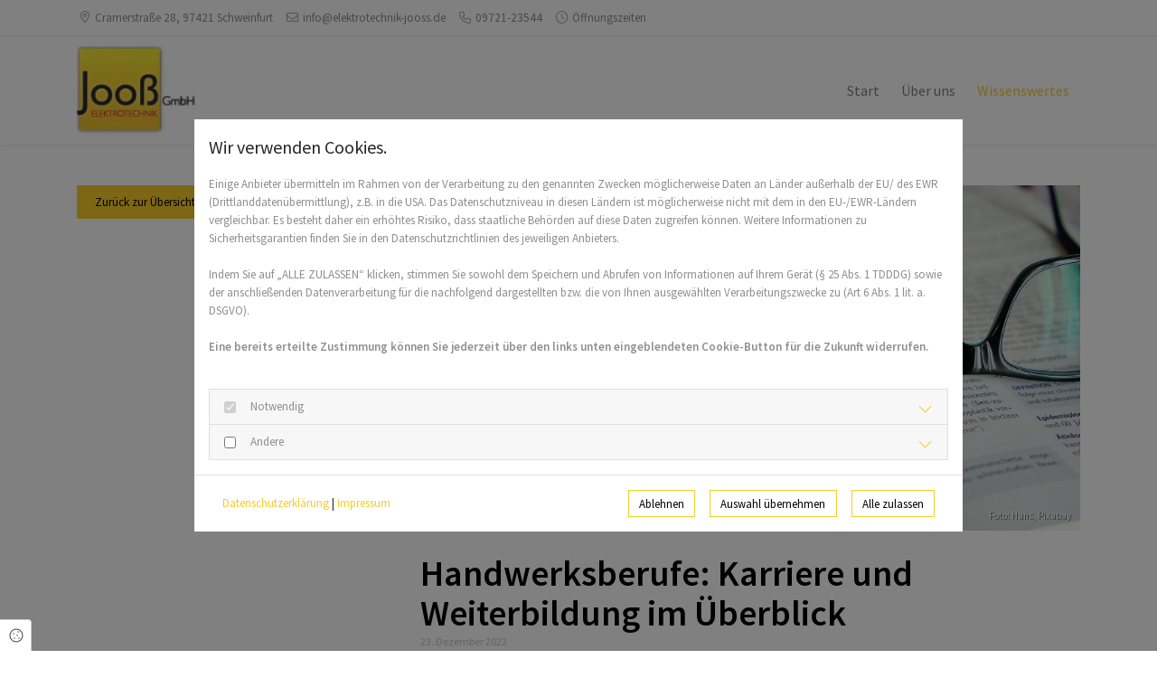

--- FILE ---
content_type: text/html; charset=UTF-8
request_url: https://elektrotechnik-jooss.de/wissenswertes/handwerksberufe-karriere-und-weiterbildung-im-ueberblick
body_size: 9710
content:
<!DOCTYPE html>
<html lang="de">
<head>
    <meta charset="utf-8">
    <meta name="viewport" content="width=device-width, initial-scale=1, shrink-to-fit=no">
    <meta name="csrf-token" content="EhxJ8RdbSOMkuNwUlt7Tf7RGEmXwiudEy73U1z5b">
    <title>Handwerksberufe: Karriere und Weiterbildung im Überblick</title>
                                <link rel="Shortcut Icon" type="image/x-icon" href="https://assets.cockpit.unterfranken-handwerk.de/13a1f29b-9ee8-44a6-b84a-81c51011cd6b/favicon-129-1612350788.jpeg"/>
                                <script type="application/ld+json">{"@context":"https:\/\/schema.org","@type":"BlogPosting","headline":"Handwerksberufe: Karriere und Weiterbildung im \u00dcberblick","datePublished":"2022-12-23T11:00:03+01:00","dateModified":"2022-12-23T11:00:03+01:00","image":"https:\/\/assets.cockpit.unterfranken-handwerk.de\/d20fa9c3-e16b-40be-a001-0efb66b6ec3f\/weiterbildung.jpg","keywords":"Ausbildung, Handwerk, Aufstiegsm\u00f6glichkeiten, Techniker, Fachwirt, Betriebswirt, Studium"}</script>
                    <meta name="description" content="Erfahren Sie mehr über die vielseitigen Weiterbildungsmöglichkeiten im Handwerk."/>
                    <meta name="keywords" content="Ausbildung, Handwerk, Aufstiegsmöglichkeiten, Techniker, Fachwirt, Betriebswirt, Studium"/>
                    <link rel="canonical" href="https://unterfranken-handwerk.de/blog/handwerksberufe-karriere-und-weiterbildung-im-ueberblick" />
                <meta name="twitter:card" content="summary"/>
    <meta property="og:title" content="Handwerksberufe: Karriere und Weiterbildung im Überblick"/>
    <meta property="og:type" content="article"/>
    <meta property="og:url" content="https://elektrotechnik-jooss.de/wissenswertes/handwerksberufe-karriere-und-weiterbildung-im-ueberblick"/>
    <meta property="og:description" content="Erfahren Sie mehr über die vielseitigen Weiterbildungsmöglichkeiten im Handwerk."/>
    <meta property="fb:app_id" content="507093906697295"/>
            <meta property="og:image"
              content="https://assets.cockpit.unterfranken-handwerk.de/d20fa9c3-e16b-40be-a001-0efb66b6ec3f/weiterbildung_social_media.jpg"/>
        <link href="/assets/fonts/sourcesansprowght-at-400600/fonts.css" rel="stylesheet" type="text/css">    <link href="/static/builds/vendor.css?id=e728f10d27ee6a580561798ff7d90aba" rel="stylesheet">
            <link href="https://elektrotechnik-jooss.de/assets/css/custom/custom_129.28kgumjW.min.css" rel="stylesheet">
        <style type="text/css">
        :root {
            --primary: #f8cc27;
            --secondary: #252525;
        }
    </style>
        <style type="text/css">/* Anpassungen Topbar (hell) */ body nav.navbar .coco-top-bar span.open {margin-right: 0px;} body nav.navbar .coco-top-bar .right-side-content .social-link {line-height: unset;} body nav.navbar .top-bar-mobile a, body nav.navbar .coco-top-bar a, body nav.navbar .coco-top-bar span.opening-times, body nav.navbar .coco-top-bar, body nav.navbar .address-toggle, body nav.navbar .top-bar-mobile {color: #8E8E8E;} body nav.navbar .address-toggle .open, body nav.navbar .coco-top-bar .right-side-content .social-link {color: var(--primary);} body nav.navbar .coco-top-bar {border-bottom: 1px solid #EAEAEA;} @media all and (max-width: 767px) {body nav.navbar .coco-top-bar {border-bottom: 1px solid #EAEAEA; font-weight: initial;} body nav.navbar .coco-top-bar .btn, body nav.navbar .top-bar-mobile .accordion > .card .card-header .btn {font-size: 0.82rem !important; letter-spacing: initial; text-transform: initial;}}   /* Logo größer */ body nav.navbar .navbar-brand {     height: 120px !important; } body.has-topbar {     padding-top: calc(100px + 40px) !important; }  h2 { font-size: 40px !important; line-height: 110% !important; }  h3 { font-size: 30px !important; line-height: 110% !important; }  h4 { font-size: 20px !important; line-height: 110% !important; margin-bottom: 0px !important; }  footer > .container h3 { font-size: 20px !important; line-height: 110% !important; }  @media all and (max-width: 767px) { footer > .container {     padding-top: 25px !important;     padding-bottom: 25px !important; } }  .single-item a.item-wrapper h2.item-title { font-size: 1.2rem !important; color: #000 !important; }  #site.static.single .item .item-title { color: #000 !important; font-size: 40px !important; font-weight: bold !important; line-height: 110% !important; }  @media all and (max-width: 767px) { .module.blog.slider .controls-wrapper {     left: 20px !important; } }  @media all and (max-width: 767px) { .container-default > .row [class*="col"] + [class*="col"] { margin-top: 0px !important; } }  @media all and (max-width: 767px) { .container-default > .row { margin-left: 0px !important; /*padding-right: 15px !important;*/ } }  .module.slider .carousel .carousel-inner .carousel-item .carousel-caption .caption-wrapper h3 { font-size: 40px !important; line-height: 110% !important; font-weight: bold !important; color: #000 !important; }  .module.slider .carousel .carousel-inner .carousel-item .carousel-caption .caption-wrapper p { font-size: 20px !important; line-height: 110% !important; font-weight: bold !important; color: #e53a26 !important; }  /*.module.slider .carousel .carousel-inner .carousel-item .carousel-caption.with-bg .caption-wrapper {     box-shadow: 0 3px 6px rgba(0, 0, 0, 0.2) !important;     background: rgba(248, 204, 39, 0.85) !important; }*/  .module.slider .carousel .carousel-inner .carousel-item .carousel-caption.with-bg .caption-wrapper { box-shadow: 0 3px 6px rgba(0, 0, 0, 0.2) !important; background: linear-gradient(140deg, rgba(247,230,54,1) 0%, rgba(237,191,46,1) 100%); !important; }  .module.slider.mobile-behaviour-split .carousel .carousel-inner .carousel-item .carousel-caption.with-bg > .caption-wrapper { background: linear-gradient(140deg, rgba(247,230,54,1) 0%, rgba(237,191,46,1) 100%); !important; } .module.slider.mobile-behaviour-split .carousel .carousel-inner .carousel-item .carousel-caption > .caption-wrapper h3 { font-size: 30px !important; color: #000 !important; }  body .btn.btn-default { color: #000 !important; }  body .btn.btn-default:hover { color: #f8cc27 !important; }  .single-item .item-wrapper .item-image {     border-top-left-radius: 0px !important;     border-top-right-radius: 0px !important; } .single-item .item-wrapper {     border-radius: 0px !important;     box-shadow: 0 3px 15px rgba(0, 0, 0, 0.1) !important; }  .module.accordion .accordion .card .card-header .btn.btn-link {     color: #000 !important; } .module.accordion .accordion .card + .card {     border-top: 0px !important }  body.menu-theme-toggle nav.navbar #main-nav { background: linear-gradient(140deg, rgba(247,230,54,1) 0%, rgba(237,191,46,1) 100%); !important; } body.menu-theme-toggle nav.navbar #main-nav > .navbar-nav > .nav-item .nav-link { color: #000 !important; font-weight: bold !important; } body.menu-theme-toggle nav.navbar #main-nav > .navbar-nav > .nav-item.nav-item-current > .nav-link {     background: #000 !important;     color: #f8cc27 !important; }</style>
        </head>
<body
    class=" menu-theme-default inputs-default light-mode has-topbar ">
<div id="site" class="static post single post-no-header">
    <nav class="navbar navbar-expand-lg navbar-light fixed-top">
        <div class="coco-top-bar">
    <div id="top-bar-inner" class="container">
        <div class="row">
            <div class="col mobile-bar">
                <button class="btn address-toggle" type="button" data-toggle="collapse" data-target="#collapseAddress" aria-expanded="false" aria-controls="collapseAddress">
                                            <span><i class="fal fa-clock"></i> Jetzt geschlossen</span>
                                        <span class="fal fa-chevron-down open"></span>
                </button>
            </div>
            <div class="desktop-bar col">
                                    <span><i class="fal fa-map-marker-alt"></i>
                        <a href="http://maps.google.de/maps?q=Cramerstraße 28, 97421 Schweinfurt" target="_blank">Cramerstraße 28, 97421 Schweinfurt</a>
                    </span>
                                                    <span><i class="fal fa-envelope"></i> <a href="mailto:info@elektrotechnik-jooss.de">info@elektrotechnik-jooss.de</a></span>
                                                    <span><i class="fal fa-phone"></i> <a href="tel:09721-23544">09721-23544</a></span>
                                                    <span class="opening-times" data-toggle="modal" data-target="#openingTimeModal">
                        <i class="fal fa-clock"></i>
                        <span class="short">Öffnungszeiten</span>
                        <span class="detailed">Jetzt geschlossen</span>
                    </span>
                            </div>
            <div class="right-side-content col-auto">
                                            </div>
        </div>
    </div>
    <div id="collapseAddress" class="collapse" aria-labelledby="headingAddress" data-parent="#top-bar-inner">
        <div class="card-body">
                            <div><i class="fal fa-map-marker-alt"></i> <a href="http://maps.google.de/maps?q=Cramerstraße 28, 97421 Schweinfurt" target="_blank">Cramerstraße 28, 97421 Schweinfurt</a></div>
                                        <div><i class="fal fa-envelope"></i> <a href="mailto:info@elektrotechnik-jooss.de">info@elektrotechnik-jooss.de</a></div>
                                        <div><i class="fal fa-phone"></i> <a href="tel:09721-23544">09721-23544</a></div>
                    </div>
    </div>
</div>

        <div class="container has-topbar ">
        <a class="navbar-brand" href="https://elektrotechnik-jooss.de">
                        <img src="https://assets.cockpit.unterfranken-handwerk.de/8f76c076-e857-43f4-915d-8965fb18548f/logo-129-1604916474.jpeg" alt="Elektrotechnik Jooß GmbH" />
                    </a>
                                                <button class="navbar-toggler" type="button" data-toggle="collapse" data-target="#main-nav" aria-controls="main-nav" aria-expanded="false" aria-label="Toggle navigation">
                <span class="navbar-toggler-icon"></span>
            </button>
                            <div class="collapse navbar-collapse" id="main-nav">
            <ul class="navbar-nav ml-auto">
                                    <li class="nav-item "><a class="nav-link " href="/">Start</a></li><li class="nav-item "><a class="nav-link " href="/ueber-uns">Über uns</a></li><li class="nav-item nav-item-current"><a class="nav-link " href="/wissenswertes">Wissenswertes</a></li>
                                
                <li class="social-icons d-block d-lg-none">
                                    </li>
                            </ul>
                    </div>
            </div>
</nav>
    <main id="" class="main-content">
                <article class="container post-4617">
        <div class="row post-row sidebar-position-left">
            <div class="col-lg-4 order-1">
                                    <a href="/wissenswertes" class="btn btn-default">Zurück zur Übersicht</a>
                                <div class="sidebar-wrapper">
                    
                                                        </div>
            </div>
            <div class="col-lg-8 item order-2">
                                    <div class="post-image">
                        <img
                            src="https://assets.cockpit.unterfranken-handwerk.de/d20fa9c3-e16b-40be-a001-0efb66b6ec3f/weiterbildung_blog_post_default.jpg"   />
                                                    <small
                                class="on-image-copyright">Foto: Hans, <a href="https://pixabay.com/de/">Pixabay</a></small>
                                            </div>
                                <h1 class="item-title">Handwerksberufe: Karriere und Weiterbildung im Überblick</h1>
                                    <small class="item-subline">
                        23. Dezember 2022
                                            </small>
                                <div class="item-content">
                    <p>Einmal Handwerker, immer Handwerker. Weit gefehlt, denn Handwerkern, die sich beruflich weiterbilden möchten, bieten sich vielseitige Möglichkeiten. Die wichtigsten Entwicklungsmöglichkeiten im Handwerk im Überblick.</p><h2 id="heading-0">Ausgebildete Handwerker sind im Wettbewerbsvorteil</h2><p>Der Spruch „Wer nur das tut was er schon kann, bleibt immer das, was er schon ist“ beinhaltet eine große Portion Wahrheit. Das Handwerk steht für lebenslanges Lernen. Die Handwerksbetriebe und Unternehmen sind auf professionelle und geschulte Handwerker angewiesen. Klar ist: Qualifiziertes Personal ist ein Wettbewerbsvorteil für Unternehmen. Das bedeutet, im Umkehrschluss dass die beruflichen Qualifikationen der Mitarbeiter auf dem neuesten Stand gehalten werden müssen. Der Schlüssel dazu sind stetige Weiterbildungen und Aufstiegsmöglichkeiten.</p><h4>Meisterhaft: Klassische Aufstiegsmöglichkeit für Handwerker</h4><p>Viele Handwerker mit Berufserfahrung streben im Laufe der Jahre den Handwerksmeister an. Mit dem Meisterbrief in der Taschen können sie sich selbstständig machen und einen eigenen Betrieb aufbauen. Neben betriebswirtschaftlichen und kaufmännischen Kenntnissen, lernen die Meisteranwärter auch rechtliche und berufspädagogische Kenntnisse. Die Meisterprüfung ist der erste Schritt zum beruflichen Aufstieg im Handwerk.</p><h4>Weiterbildung zum Techniker</h4><p>Bereits mit einem Jahr Berufserfahrung kann sich ein Handwerker zum „Staatlich geprüften Techniker“ weiterbilden lassen. Im Gegensatz zur Meisterprüfung müssen hier lediglich theoretische Prüfungen abgelegt werden.</p><h4>Weiterbildung zum Fachwirt</h4><p>Handwerker, die gerne ein Team anleiten und Führungsaufgaben übernehmen möchten, sind mit der Weiterbildung zum Fachwirt gut beraten. Die betriebswirtschaftlich ausgerichtete Weiterbildung ermöglicht die Übernahme von leitenden Funktionen im Betrieb.</p><h4>Aufstiegsfortbildung zum Betriebswirt</h4><p>Mit einem abgeschlossenem Meister oder Fachwirt ist es möglich, die Aufstiegsfortbildung zum Betriebswirt zu machen. Der inhaltliche Schwerpunkt liegt darauf, wie betriebswirtschaftliche Zusammenhänge funktionieren. Am Ende der Fortbildung ist der frisch gebackene Betriebswirt in der Lage einen Betrieb erfolgreich zu führen.</p><h4>Akademische Laufbahn als Handwerker</h4><p>Ausgelernten Handwerkern wird unter bestimmten Voraussetzungen ein Studium an einer Universität ermöglicht. Als Meister, Fachwirt oder Techniker ist diese Möglichkeit gegeben. Mehrjährige Berufserfahrung kann ebenfalls zum Studium in einer bestimmten Fachrichtung berechtigen.</p><h2 id="heading-1">Für finanzielle Unterstützung ist gesorgt</h2><p>Die Teilnahme an Weiterbildungsmöglichkeiten wird vom Staat finanziell unterstützt. Das sogenannte Aufstiegs-BAföG unterstützt alle Aufstiegsfortbildungen für Handwerker. Je nach Bundesland gibt es zusätzlich spezielle Programme zur finanziellen Förderung.</p><h2 id="heading-2">Weiterbildung im Handwerk sichert beruflichen Aufstieg</h2><p>Die Handwerksbranche spielt in der deutschen Wirtschaft eine große Rolle. Die ständige Dynamik im wirtschaftlichen Bereich erfordert die ständige Anpassung der handwerklichen Qualifikationen. Handwerksunternehmen brauchen Fachkräfte, die sich mit den technischen und wirtschaftlichen Veränderungen auskennen. Nur durch Weiterbildungen kann sich ein Handwerker seinen beruflichen Aufstieg sichern. Und durch das Ermöglichen von Qualifikationen bleibt ein Handwerksunternehmen wettbewerbsfähig.</p><p> </p><p>Mehr Informationen zum Thema Handwerk finden Sie <a href="https://unterfranken-handwerk.de/blog/kategorie/handwerk" target="_blank">hier</a>.</p>                </div>
                            </div>
        </div>
    </article>
        </main>
        <footer>
        <div class="container">
        <div class="row">
            <div class="col-md-6 col-lg-3">
                <h3>Elektrotechnik Jooß GmbH</h3>
                <address>
                    <a href="http://maps.google.de/maps?q=Cramerstra%C3%9Fe+28%2C+97421+Schweinfurt"
                       target="_blank">
                        Cramerstraße 28<br/>97421 Schweinfurt
                    </a>
                </address>
                                    <i class="fal fa-phone"></i> <a href="tel:09721-23544">09721-23544</a><br/>
                                                    <i class="fal fa-print"></i> 09721-28962<br/>
                                                    <i class="fal fa-envelope"></i> <a href="mailto:info@elektrotechnik-jooss.de">info@elektrotechnik-jooss.de</a>
                    <br/>
                            </div>
                            <div class="col-md-6 col-lg-3">
                    <h3>Links</h3><p><a href="https://www.gira.de/" target="_blank">Gira - Moderne Elektroinstallation</a><br/><a href="http://www.busch-jaeger.de/" target="_blank">Busch-Jaeger, Schalter der Zukunft</a><br/><a href="http://slv.de/" target="_blank">SLV-Beleuchtung</a><br/><a href="http://www.deko-light.com/" target="_blank">Deko-Light, Licht Impressionen</a><br/><a href="http://www.abb.de/" target="_blank">ABB,Technologien weitergeführt</a><br/></p>
                </div>
                        <div class="col-md-6 col-lg-3">
                <h3>Rechtliches</h3>
                <p>
                                                                                                    <a href="/impressum">Impressum</a><br/>
                                                                                                                                                                                                                <a href="/datenschutz">Datenschutzerklärung</a>
                                                            </p>
            </div>
                            <div class="col-md-6 col-lg-3">
                                            <h3>Die Profis kommen!</h3>
                                                                <p>Wer sich für ein GIRA Produkt enscheidet, setzt auf moderne Elektroinstallation, die in Qualität, Komfort und Design höchsten Ansprüchen gerecht wird. Gut zu wissen, dass es einen Partner in Ihrer Nähe gibt, der Ihnen dieses hohe Niveau auch bei Installation und Service bietet. Individuelle Beratung bieten wir Ihnen zu den Themen: Renovierung und Modernisierung, Planung und Konzeption. Unsere Schwerpunkte setzen wir in den Bereichen: Elektroinstallation, Netzwerktechnik, KNX/EIB, kompetent, innovativ und servicestark! Gerne zeigen wir Ihnen, welche Möglichkeiten moderne Elektroinstallation auch Ihnen bietet. Sie können sicher sein, bei uns bekommen Sie heute Lösungen, die Sie auch morgen noch begeistern. Wir freuen uns darauf, Sie persönlich zu beraten. Rufen Sie uns an, unter 09721 / 23544, wir sind für Sie da!</p>
                                    </div>
                        <div class="col d-block d-sm-none social-icons">
                            </div>
        </div>
    </div>

                    <div class="service-by">
                <a href="https://coco.one" target="_blank"><img
                        alt="Powered by https://coco.one" src="/assets/img/service_by.png"/></a>
            </div>
            </footer>
    <div class="modal fade" id="openingTimeModal" tabindex="-1" role="dialog" aria-labelledby="openingTimeModalLabel"
         aria-hidden="true">
        <div class="modal-dialog modal-dialog-centered" role="document">
            <div class="modal-content">
                <div class="modal-header">
                    <div class="modal-titles text-center">
                        <h3 class="modal-title" id="openingTimeModalLabel">Öffnungszeiten</h3>
                        <h5 class="modal-subtitle">Elektrotechnik Jooß GmbH</h5>
                    </div>
                    <button type="button" class="close" data-dismiss="modal" aria-label="Close"><i
                            class="fal fa-times"></i></button>
                </div>
                <div class="modal-body">
                                        <div class="row opening-times">
                                                    <div class="day">
                                <div class="col-5">Montag</div>
                                <div class="col-7">
                                                                            07:00 - 12:00, <span class="d-block d-sm-inline">13:00 - 16:00</span>
                                                                    </div>
                            </div>
                                                    <div class="day">
                                <div class="col-5">Dienstag</div>
                                <div class="col-7">
                                                                            07:00 - 12:00, <span class="d-block d-sm-inline">13:00 - 16:00</span>
                                                                    </div>
                            </div>
                                                    <div class="day">
                                <div class="col-5">Mittwoch</div>
                                <div class="col-7">
                                                                            07:00 - 12:00, <span class="d-block d-sm-inline">13:00 - 16:00</span>
                                                                    </div>
                            </div>
                                                    <div class="day">
                                <div class="col-5">Donnerstag</div>
                                <div class="col-7">
                                                                            07:00 - 12:00, <span class="d-block d-sm-inline">13:00 - 16:00</span>
                                                                    </div>
                            </div>
                                                    <div class="day">
                                <div class="col-5">Freitag</div>
                                <div class="col-7">
                                                                            07:00 - 12:00
                                                                    </div>
                            </div>
                                                    <div class="day">
                                <div class="col-5">Samstag</div>
                                <div class="col-7">
                                                                            Geschlossen
                                                                    </div>
                            </div>
                                                    <div class="day">
                                <div class="col-5">Sonntag</div>
                                <div class="col-7">
                                                                            Geschlossen
                                                                    </div>
                            </div>
                                            </div>
                </div>
            </div>
        </div>
    </div>
        <div class="modal fade" id="contactModal" tabindex="-1" role="dialog" aria-labelledby="contactModalLabel"
         aria-hidden="true">
        <div class="modal-dialog modal-dialog-centered" role="document">
            <div class="modal-content">
                <div class="modal-header">
                    <div class="modal-titles">
                        <h3 class="modal-title" id="contactModalLabel">Kontakt</h3>
                        <h5 class="modal-subtitle">Elektrotechnik Jooß GmbH</h5>
                    </div>
                    <button type="button" class="close" data-dismiss="modal" aria-label="Close"><i
                            class="fal fa-times"></i></button>
                </div>
                <div class="modal-body">
                    <div class="row body-wrapper">
                        <div class="col-12 text-center">
                            <address>
                                <a href="http://maps.google.de/maps?q=Cramerstraße 28, 97421 Schweinfurt"
                                   target="_blank">
                                    Cramerstraße 28<br/>97421 Schweinfurt
                                </a>
                            </address>
                                                            <i class="fal fa-phone"></i> <a
                                    href="tel:09721-23544">09721-23544</a><br/>
                                                                                        <i class="fal fa-print"></i> 09721-28962<br/>
                                                                                        <i class="fal fa-envelope"></i> <a
                                    href="mailto:info@elektrotechnik-jooss.de">info@elektrotechnik-jooss.de</a><br/>
                                                    </div>
                    </div>
                </div>
            </div>
        </div>
    </div>
    <div class="modal fade" id="offerModal" tabindex="-1" role="dialog" aria-labelledby="offerModalLabel"
         aria-hidden="true">
        <div class="modal-dialog modal-dialog-centered" role="document">
            <div class="modal-content">
                <div class="modal-header">
                    <div class="modal-titles">
                        <h3 class="modal-title" id="offerModalLabel">Angebotsdetails</h3>
                    </div>
                    <button type="button" class="close" data-dismiss="modal" aria-label="Close"><i
                            class="fal fa-times"></i></button>
                </div>
                <div class="modal-body" id="offerModalBody"></div>
            </div>
        </div>
    </div>
</div>

    <div class="cookie-consent-badge" data-toggle="modal" data-target="#ccModal">
    <i class="fal fa-cookie"></i> <span>Cookie Einstellungen</span>
</div>
<div class="consent-modal modal fade" id="ccModal" tabindex="-1" role="dialog" aria-labelledby="ccModalLabel"
     aria-hidden="true" data-backdrop="static" data-keyboard="false">
    <div class="modal-dialog modal-dialog-centered modal-dialog-scrollable">
        <div class="modal-content">
            <div class="modal-header">
                <h5 class="modal-title" id="ccModalLabel">
                    Wir verwenden Cookies.
                </h5>
            </div>
            <div class="modal-body">
                                    <p>Einige Anbieter übermitteln im Rahmen von der Verarbeitung zu den genannten Zwecken möglicherweise Daten an Länder außerhalb der EU/ des EWR (Drittlanddatenübermittlung), z.B. in die USA. Das Datenschutzniveau in diesen Ländern ist möglicherweise nicht mit dem in den EU-/EWR-Ländern vergleichbar. Es besteht daher ein erhöhtes Risiko, dass staatliche Behörden auf diese Daten zugreifen können. Weitere Informationen zu Sicherheitsgarantien finden Sie in den Datenschutzrichtlinien des jeweiligen Anbieters.<br /><br />Indem Sie auf „ALLE ZULASSEN“ klicken, stimmen Sie sowohl dem Speichern und Abrufen von Informationen auf Ihrem Gerät (§ 25 Abs. 1 TDDDG) sowie der anschließenden Datenverarbeitung für die nachfolgend dargestellten bzw. die von Ihnen ausgewählten Verarbeitungszwecke zu (Art 6 Abs. 1 lit. a. DSGVO).<br /><br /><b>Eine bereits erteilte Zustimmung können Sie jederzeit über den links unten eingeblendeten Cookie-Button für die Zukunft widerrufen.</b></p>
                                <br/>
                <form id="ccForm" method="post" action="/cc-settings">
                    <input type="hidden" name="ref"
                           value="">
                                        <div class="accordion cc-accordion" id="ccAccordion">
                                                                                                                                        <div class="card">
                                <div class="card-header" id="ccHeadingNotwendig">
                                    <input type="checkbox" class="cc-paragraph-checkbox" name="essential"
                                           value="1"  readonly checked disabled>
                                    <h4 class="mb-0" data-toggle="collapse"
                                        data-target="#collapseNotwendig" aria-expanded="false"
                                        aria-controls="collapseNotwendig">
                                        Notwendig
                                    </h4>
                                </div>
                                <div id="collapseNotwendig" class="collapse"
                                     aria-labelledby="headingNotwendig" data-parent="#ccAccordion">
                                    <div class="card-body">
                                                                                    <p>Diese Technologien ermöglichen grundlegende Funktionen und sind für die einwandfreie Funktion der Webseite erforderlich.</p>
                                                                                <div class="table-responsive">
                                            <table class="table table-bordered">
                                                <thead>
                                                <tr>
                                                    <th style="width: 150px;">Cookie</th>
                                                    <th>Beschreibung</th>
                                                </tr>
                                                </thead>
                                                <tbody>
                                                                                                    <tr>
                                                        <td>Cross-Site-Request-Forgery</td>
                                                        <td><figure class="table"><table><tbody><tr><td><strong>Servicebeschreibung</strong></td><td>Gewährleistung der Sicherheit beim Besuch der Website durch das Verhindern von Angriffen auf das Computersystem der Websitebesucher. Dieser Cookie ist wesentlich für die Sicherheit der Webseite und des Besuchers.</td></tr><tr><td><strong>Zwecke der Datenverarbeitung</strong></td><td>Website-Inhalte technisch bereitstellen</td></tr><tr><td><strong>Erhobene Daten</strong></td><td>Automatisch für diese Session generierter Hash-Wert.</td></tr><tr><td><strong>Verarbeitendes Unternehmen (Anbieter)</strong></td><td>Betreiber der Webseite</td></tr><tr><td><strong>Datenschutzinformationen zum verarbeitenden Unternehmen</strong></td><td><a href="/datenschutz" target="_blank">Datenschutzerklärung, Datenschutzbeauftragter, Cookie Richtlinie und Globaler Widerspruch</a></td></tr><tr><td><strong>Genutzte Technologien</strong></td><td>Cookies</td></tr><tr><td><strong>Cookie Name(n)</strong></td><td>XSRF-TOKEN</td></tr><tr><td><strong>Speicherinformationen (Cookie Laufzeit)</strong></td><td>Session</td></tr><tr><td><strong>Rechtsgrundlage</strong></td><td>Art. 6 Abs. 1 S. 1 lit. a DSGVO</td></tr><tr><td><strong>Ort der Verarbeitung</strong></td><td>Europäische Union</td></tr><tr><td><strong>Aufbewahrungsdauer</strong></td><td>Die Daten werden spätestens nach 6 Tagen gelöscht.&nbsp;</td></tr><tr><td><strong>Weitergabe an Drittländer</strong></td><td>Keine Weitergabe Drittländer außerhalb der Europäischen Union.</td></tr></tbody></table></figure></td>
                                                    </tr>
                                                                                                    <tr>
                                                        <td>Session Cookie</td>
                                                        <td><figure class="table"><table><tbody><tr><td><strong>Servicebeschreibung</strong></td><td>Benachrichtigungen, übermittelte Daten in Formularen und der Cross-Site-Request-Forgery-Token werden für die Session gespeichert. Damit können beispielsweise im Falle eines Fehlers bei der Übermittlung die Formulardaten automatisch ausgefüllt werden, um die Nutzung der Website angenehmer zu gestalten</td></tr><tr><td><strong>Zwecke der Datenverarbeitung</strong></td><td>Technische Bereitstellung der Website-Inhalte</td></tr><tr><td><strong>Erhobene Daten</strong></td><td>Automatisch für diese Session generierter Hash-Wert.</td></tr><tr><td><strong>Verarbeitendes Unternehmen (Anbieter)</strong></td><td>Websitebetreiber</td></tr><tr><td><strong>Datenschutzinformationen zum verarbeitenden Unternehmen</strong></td><td><a href="/datenschutz" target="_blank">Datenschutzerklärung</a></td></tr><tr><td><strong>Genutzte Technologien</strong></td><td>Cookies</td></tr><tr><td><strong>Cookie Name(n)</strong></td><td>web_#_session</td></tr><tr><td><strong>Speicherinformationen (Cookie Laufzeit)</strong></td><td>Session</td></tr><tr><td><strong>Rechtsgrundlage</strong></td><td>Art. 6 Abs. 1 S. 1 lit. a DSGVO</td></tr><tr><td><strong>Ort der Verarbeitung</strong></td><td>Europäische Union</td></tr><tr><td><strong>Aufbewahrungsdauer</strong></td><td>Die Daten werden spätestens nach 24 Stunden gelöscht.&nbsp;</td></tr><tr><td><strong>Weitergabe an Drittländer</strong></td><td>Keine Weitergabe Drittländer außerhalb der Europäischen Union.</td></tr><tr><td><strong>Empfänger der Daten</strong></td><td><span style="color:#000000;"><span style="background-color:transparent;font-family:Arial,sans-serif;font-size:11pt;font-style:normal;font-variant:normal;font-weight:400;text-decoration:none;vertical-align:baseline;white-space:pre-wrap;" id="docs-internal-guid-a9a3c828-7fff-5219-0fe1-728a3608e6c1">Websitebetreiber</span></span></td></tr></tbody></table></figure></td>
                                                    </tr>
                                                                                                    <tr>
                                                        <td>Cookie Consent</td>
                                                        <td><figure class="table"><table><tbody><tr><td><strong>Servicebeschreibung</strong></td><td>Der Cookie Consent Banner ermöglicht dem Websitebesucher Einwilligungen zu erteilen und zu widerrufen</td></tr><tr><td><strong>Zwecke der Datenverarbeitung</strong></td><td>Einholen der Einwilligung zur Speicherung bestimmter Cookies auf Ihrem Endgerät oder zum Einsatz bestimmter Technologien und datenschutzkonforme Dokumentieren dieser</td></tr><tr><td><strong>Erhobene Daten</strong></td><td>Getroffene Einstellungen im Cookie Consent Banner</td></tr><tr><td><strong>Verarbeitendes Unternehmen (Anbieter)</strong></td><td>Websitebetreiber</td></tr><tr><td><strong>Datenschutzinformationen zum verarbeitenden Unternehmen</strong></td><td><a href="/datenschutz">Datenschutzerklärung</a></td></tr><tr><td><strong>Genutzte Technologien</strong></td><td>Cookies</td></tr><tr><td><strong>Cookie Name(n)</strong></td><td>cc_#_settings, cc_#_shown</td></tr><tr><td><strong>Speicherinformationen (Cookie Laufzeit)</strong></td><td>Session</td></tr><tr><td><strong>Rechtsgrundlage</strong></td><td>Art. 6 Abs. 1 S. 1 lit. a DS-GVO</td></tr><tr><td><strong>Ort der Verarbeitung</strong></td><td>Europäische Union</td></tr><tr><td><strong>Aufbewahrungsdauer</strong></td><td>Die Daten werden spätestens nach 6 Tagen gelösch</td></tr><tr><td><strong>Weitergabe an Drittländer</strong></td><td>Keine Weitergabe Drittländer außerhalb der Europäischen Union.</td></tr><tr><td><strong>Empfänger der Daten</strong></td><td>Websitebetreiber</td></tr></tbody></table></figure></td>
                                                    </tr>
                                                                                                </tbody>
                                            </table>
                                        </div>
                                    </div>
                                </div>
                            </div>
                                                                                                                                                                        <div class="card">
                                <div class="card-header" id="ccHeadingAndere">
                                    <input type="checkbox" class="cc-paragraph-checkbox" name="other"
                                           value="1"  >
                                    <h4 class="mb-0" data-toggle="collapse"
                                        data-target="#collapseAndere" aria-expanded="false"
                                        aria-controls="collapseAndere">
                                        Andere
                                    </h4>
                                </div>
                                <div id="collapseAndere" class="collapse"
                                     aria-labelledby="headingAndere" data-parent="#ccAccordion">
                                    <div class="card-body">
                                                                                    <p>Diese Technologien werden verwendet um bestimmte Funktionen, wie z.B. Kartendienste oder Videoinhalte, bereit zustellen.</p>
                                                                                <div class="table-responsive">
                                            <table class="table table-bordered">
                                                <thead>
                                                <tr>
                                                    <th style="width: 150px;">Cookie</th>
                                                    <th>Beschreibung</th>
                                                </tr>
                                                </thead>
                                                <tbody>
                                                                                                    <tr>
                                                        <td>Google Maps</td>
                                                        <td><figure class="table"><table><tbody><tr><td><strong>Servicebeschreibung</strong></td><td>Nutzung der Kartenfunktion von Google zur Anzeige von Standorten auf der Webseite. und zur Berechnung von Routen bei Google Maps.</td></tr><tr><td><strong>Zwecke der Datenverarbeitung</strong></td><td>Anzeige und Nutzung der Kartenfunktion von Google</td></tr><tr><td><strong>Erhobene Daten</strong></td><td>Datum und Uhrzeit des Besuchs, Standort-Informationen, IP-Adresse, URL, Nutzungsdaten</td></tr><tr><td><strong>Verarbeitendes Unternehmen (Anbieter)</strong></td><td>Google Ireland Limited, Google Building Gordon House, 4 Barrow St, Dublin, D04 E5W5, Ireland</td></tr><tr><td><strong>Datenschutzinformationen zum verarbeitenden Unternehmen</strong></td><td>Datenschutzerklärung: <a href="https://policies.google.com/privacy?hl=de" target="_blank">https://policies.google.com/privacy?hl=de</a><br>Datenschutzbeauftragter: <a href="https://support.google.com/policies/contact/general_privacy_form" target="_blank">https://support.google.com/policies/contact/general_privacy_form</a><br>Cookie Richtlinie:&nbsp;<a href="https://policies.google.com/technologies/cookies?hl=en" target="_blank">https://policies.google.com/technologies/cookies?hl=en</a><br>Globaler Widerspruch: <a href="https://support.google.com/policies/contact/general_privacy_form" target="_blank">https://support.google.com/policies/contact/general_privacy_form</a></td></tr><tr><td><strong>Genutzte Technologien</strong></td><td>Cookies</td></tr><tr><td><strong>Cookie Name(n)</strong></td><td>NID, CONSENT</td></tr><tr><td><strong>Speicherinformationen (Cookie Laufzeit)</strong></td><td>Session</td></tr><tr><td><strong>Rechtsgrundlage</strong></td><td>Art. 6 Abs. 1 S. 1 lit. a DSGVO</td></tr><tr><td><strong>Ort der Verarbeitung</strong></td><td>Europäische Union</td></tr><tr><td><strong>Aufbewahrungsdauer</strong></td><td>Die Daten werden gelöscht, sobald sie nicht mehr für die Verarbeitungszwecke benötigt werden.</td></tr><tr><td><strong>Weitergabe an Drittländer</strong></td><td>Dieser Service kann die erfassten Daten an ein anderes Land weiterleiten. Bitte beachten Sie, dass dieser Service Daten in ein Land, welches kein angemessenes Datenschutzniveau bietet, übertragen kann. Falls die Daten in die USA übertragen werden, besteht das Risiko, dass Ihre Daten von US Behörden zu Kontroll- und Überwachungszwecken verarbeitet werden können, ohne dass Ihnen möglicherweise Rechtsbehelfsmöglichkeiten zustehen. Nachfolgend finden Sie eine Liste der Länder, in die die Daten übertragen werden: Vereinigte Staaten von Amerika, Singapur, Taiwan, Chile.</td></tr><tr><td><strong>Empfänger der Daten</strong></td><td>Google Ireland Limited, Google LLC, Alphabet Inc., Websitebetreiber</td></tr></tbody></table></figure></td>
                                                    </tr>
                                                                                                </tbody>
                                            </table>
                                        </div>
                                    </div>
                                </div>
                            </div>
                                            </div>
                </form>
            </div>
            <div class="modal-footer">
                <div class="row">
                    <div class="col-md-6">
                        <a class="openTextModal" href="#" data-dismiss="modal" data-toggle="modal" data-type="privacy">Datenschutzerklärung</a>
                        | <a class="openTextModal" href="#" data-dismiss="modal" data-toggle="modal"
                             data-type="imprint">Impressum</a>
                    </div>
                    <div class="col-md-6 action-buttons">
                                                <button type="button" class="btn btn-default btn-sm btn-inverted" id="ccDisallow">Ablehnen
                        </button>
                        <button type="button" class="btn btn-default  ml-3 btn-sm btn-inverted" id="ccAllowSelected">
                            Auswahl übernehmen
                        </button>
                        <button type="button"
                                class="btn btn-default ml-3 btn-sm btn-inverted"
                                id="ccAllowAll">Alle zulassen
                        </button>
                    </div>
                </div>
            </div>
        </div>
    </div>
</div>
<div class="consent-modal modal fade" id="textModal" tabindex="-1" role="dialog" aria-labelledby="imprintModalLabel"
     aria-hidden="true" data-backdrop="static" data-keyboard="false">
    <div class="modal-dialog modal-dialog-centered modal-dialog-scrollable">
        <div class="modal-content">
            <div class="modal-header">
                <h5 class="modal-title" id="textModalTitle"></h5>
            </div>
            <div id="textModalBody" class="modal-body">
            </div>
            <div class="modal-footer">
                <div class="row">
                    <div class="col-md-12">
                        <a href="#" data-toggle="modal" data-target="#ccModal" data-dismiss="modal">Zurück</a>
                    </div>
                </div>
            </div>
        </div>
    </div>
</div>
    <div id="autoOpenCC"></div>


<script type="text/javascript">
    window._vars = {
        'google_recaptcha_key': '',
    };
</script>
<script>
    window.locales = {"error_swal_title":"Hinweis","error_mandatory":"Bitte f\u00fcllen Sie alle Pflichtfelder aus!","error_no_date":"Leider ist f\u00fcr Ihr gew\u00e4hltes Datum kein Termin verf\u00fcgbar.","error_max_size":"Maximale Uploadgr\u00f6\u00dfe \u00fcberschritten","error_bot_detection":"Automatisierte Formular\u00fcbertragung (\"Ich bin kein Roboter\") wird nicht unterst\u00fctzt."};
</script>
<script src="/static/builds/vendor.js?id=4bef59f6f5fe957b338eb0866f4ac30c" async defer></script>
<script src="/static/builds/main.js?id=3bee045ecc794e33776598d228a3ec6c" async defer></script>
</body>
</html>
